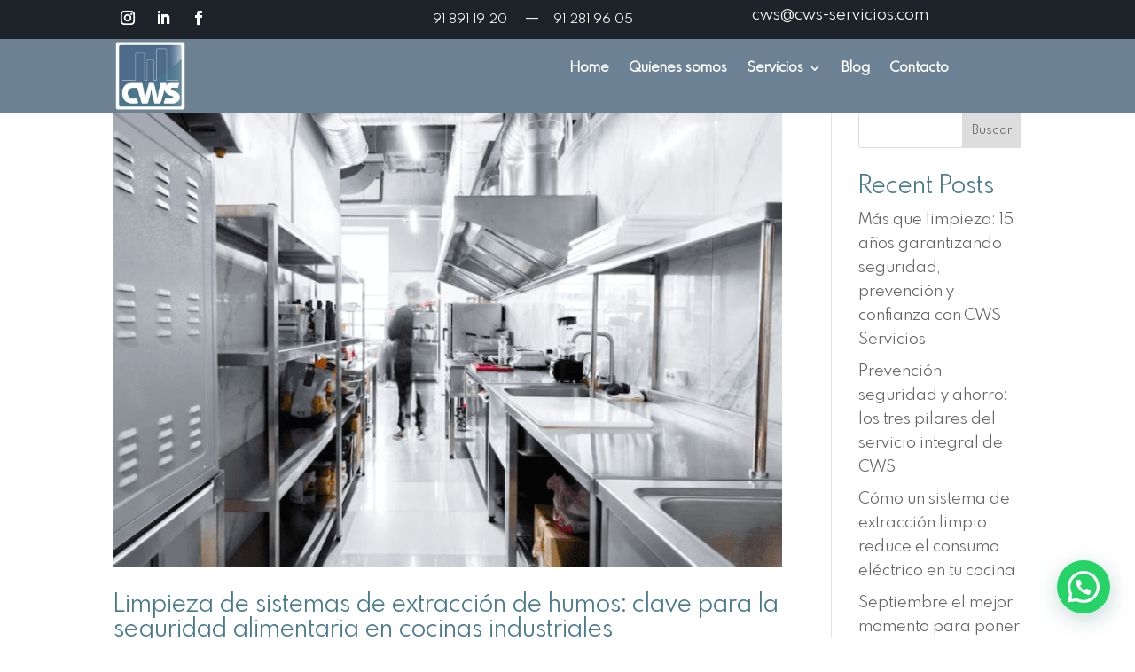

--- FILE ---
content_type: application/x-javascript; charset=utf-8
request_url: https://consent.cookiebot.com/92fc1f5c-e30d-4805-a5e4-c3f662e1b90d/cc.js?renew=false&referer=www.cws-servicios.com&dnt=false&init=false
body_size: 217
content:
if(console){var cookiedomainwarning='Error: The domain WWW.CWS-SERVICIOS.COM is not authorized to show the cookie banner for domain group ID 92fc1f5c-e30d-4805-a5e4-c3f662e1b90d. Please add it to the domain group in the Cookiebot Manager to authorize the domain.';if(typeof console.warn === 'function'){console.warn(cookiedomainwarning)}else{console.log(cookiedomainwarning)}};